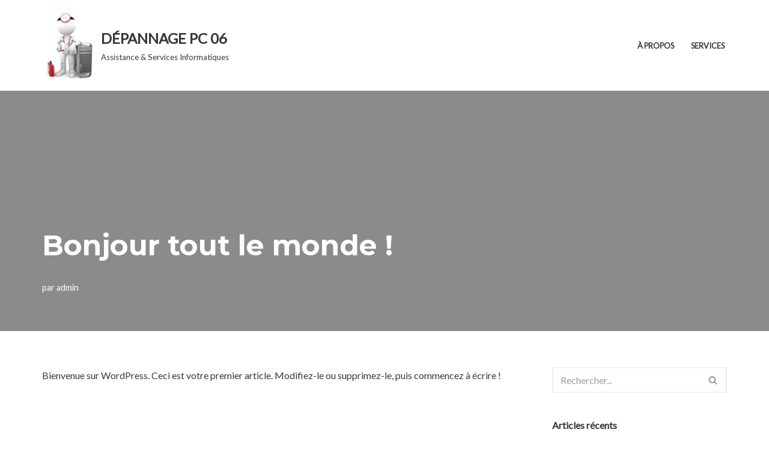

--- FILE ---
content_type: text/css
request_url: https://www.depannagepc06.fr/wp-content/themes/neve-child/ctc-style.css?ver=2.4.2.1569605640
body_size: -12
content:
/*
CTC Separate Stylesheet
Updated: 2019-09-27 17:34:05
*/


#site-footer .component-wrap {
	display: none !important;
}